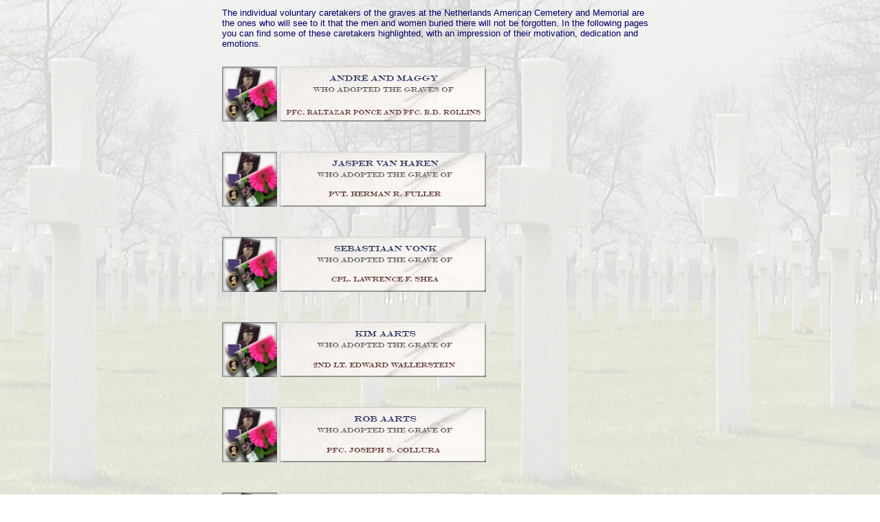

--- FILE ---
content_type: text/html
request_url: http://fallennotforgotten.nl/Caretakers%20index.htm
body_size: 5547
content:
<!DOCTYPE HTML PUBLIC "-//W3C//DTD HTML 4.01 Transitional//EN">
<html>
<head>
<title>Untitled Document</title>
<meta http-equiv="Content-Type" content="text/html; charset=iso-8859-1">
<script language="JavaScript" type="text/JavaScript">
<!--
function MM_preloadImages() { //v3.0
  var d=document; if(d.images){ if(!d.MM_p) d.MM_p=new Array();
    var i,j=d.MM_p.length,a=MM_preloadImages.arguments; for(i=0; i<a.length; i++)
    if (a[i].indexOf("#")!=0){ d.MM_p[j]=new Image; d.MM_p[j++].src=a[i];}}
}

function MM_swapImgRestore() { //v3.0
  var i,x,a=document.MM_sr; for(i=0;a&&i<a.length&&(x=a[i])&&x.oSrc;i++) x.src=x.oSrc;
}

function MM_findObj(n, d) { //v4.01
  var p,i,x;  if(!d) d=document; if((p=n.indexOf("?"))>0&&parent.frames.length) {
    d=parent.frames[n.substring(p+1)].document; n=n.substring(0,p);}
  if(!(x=d[n])&&d.all) x=d.all[n]; for (i=0;!x&&i<d.forms.length;i++) x=d.forms[i][n];
  for(i=0;!x&&d.layers&&i<d.layers.length;i++) x=MM_findObj(n,d.layers[i].document);
  if(!x && d.getElementById) x=d.getElementById(n); return x;
}

function MM_swapImage() { //v3.0
  var i,j=0,x,a=MM_swapImage.arguments; document.MM_sr=new Array; for(i=0;i<(a.length-2);i+=3)
   if ((x=MM_findObj(a[i]))!=null){document.MM_sr[j++]=x; if(!x.oSrc) x.oSrc=x.src; x.src=a[i+2];}
}
//-->
</script>
</head>
<SCRIPT LANGUAGE="JavaScript1.1">
<!-- Original:  Martin Webb (martin@irt.org) -->

<!-- This script and many more are available free online at -->
<!-- The JavaScript Source!! http://javascript.internet.com -->

<!-- Begin
function right(e) {
if (navigator.appName == 'Netscape' && 
(e.which == 3 || e.which == 2))
return false;
else if (navigator.appName == 'Microsoft Internet Explorer' && 
(event.button == 2 || event.button == 3)) {
alert("Sorry, deze content is beveiligd.");
return false;
}
return true;
}

document.onmousedown=right;
document.onmouseup=right;
if (document.layers) window.captureEvents(Event.MOUSEDOWN);
if (document.layers) window.captureEvents(Event.MOUSEUP);
window.onmousedown=right;
window.onmouseup=right;
//  End -->
</script>
<body background="BCKGNDKRR01main.jpg" bgproperties="fixed" onLoad="MM_preloadImages('Buttons/Caretakerindexbuttonover.jpg')">
<table width="640" height="59" border="0" align="center">
  <tr>
    <td><font color="#000066" size="2" face="Arial, Helvetica, sans-serif">The 
      individual voluntary caretakers of the graves at the Netherlands American 
      Cemetery and Memorial are the ones who will see to it that the men and women 
      buried there will not be forgotten. In the following pages you can find 
      some of these caretakers highlighted, with an impression of their motivation, 
      dedication and emotions.<br>
      </font></td>
  </tr>
</table>
<table width="640" border="0" align="center">
  <tr> 
    <td width="80"><a href="Caretaker00002.htm" onMouseOut="MM_swapImgRestore()" onMouseOver="MM_swapImage('Image2','','Buttons/Caretakerindexbuttonover.jpg',1)"><img src="Buttons/Caretakerindexbutton.jpg" name="Image2" width="80" height="80" vspace="20" border="0"></a></td>
    <td width="550"><a href="Caretaker00002.htm"><img src="Adoptanten_headerAndreEN.jpg" width="300" height="80" border="0"></a></td>
  </tr>
  <tr> 
    <td><p><a href="Caretaker00003.htm" target="_self" onMouseOver="MM_swapImage('Image5','','Buttons/Caretakerindexbuttonover.jpg',1)" onMouseOut="MM_swapImgRestore()"><img src="Buttons/Caretakerindexbutton.jpg" name="Image5" width="80" height="80" vspace="20" border="0"></a></p></td>
    <td><p><a href="Caretaker00003.htm"><img src="Adoptanten_headerJasperEN.jpg" width="300" height="80" border="0"></a></p></td>
  </tr>
  <tr> 
    <td><a href="Caretaker00004.htm" target="_self" onMouseOver="MM_swapImage('Image6','','Buttons/Caretakerindexbuttonover.jpg',1)" onMouseOut="MM_swapImgRestore()"><img src="Buttons/Caretakerindexbutton.jpg" name="Image6" width="80" height="80" vspace="20" border="0"></a></td>
    <td><p><a href="Caretaker00004.htm"><img src="Adoptanten_headerSebastEN.jpg" width="300" height="80" border="0"></a></p></td>
  </tr>
  <tr> 
    <td><a href="Caretaker00005.htm" target="_self" onMouseOver="MM_swapImage('Image7','','Buttons/Caretakerindexbuttonover.jpg',1)" onMouseOut="MM_swapImgRestore()"><img src="Buttons/Caretakerindexbutton.jpg" name="Image7" width="80" height="80" border="0"></a></td>
    <td><a href="Caretaker00005.htm"><img src="Adoptanten_headerKimEN.jpg" width="300" height="80" vspace="20" border="0"></a></td>
  </tr>
  <tr> 
    <td><a href="Caretaker00006.htm" target="_self" onMouseOver="MM_swapImage('Image8','','Buttons/Caretakerindexbuttonover.jpg',1)" onMouseOut="MM_swapImgRestore()"><img src="Buttons/Caretakerindexbutton.jpg" name="Image8" width="80" height="80" border="0"></a></td>
    <td><a href="Caretaker00006.htm"><img src="Adoptanten_headerRobEN.jpg" width="300" height="80" vspace="20" border="0"></a></td>
  </tr>
  <tr> 
    <td><a href="Caretaker00007.htm" target="_self" onMouseOver="MM_swapImage('Image9','','Buttons/Caretakerindexbuttonover.jpg',1)" onMouseOut="MM_swapImgRestore()"><img src="Buttons/Caretakerindexbutton.jpg" name="Image9" width="80" height="80" border="0"></a></td>
    <td><p><a href="Caretaker00007.htm"><img src="Adoptanten_headerTrudyEN.jpg" width="300" height="80" vspace="20" border="0"></a><br>
      </p></td>
  </tr>
  <tr> 
    <td>&nbsp;</td>
    <td>&nbsp;</td>
  </tr>
  <tr> 
    <td>&nbsp;</td>
    <td>&nbsp;</td>
  </tr>
  <tr> 
    <td>&nbsp;</td>
    <td>&nbsp;</td>
  </tr>
</table>
<p>&nbsp; </p>
</body>
</html>
